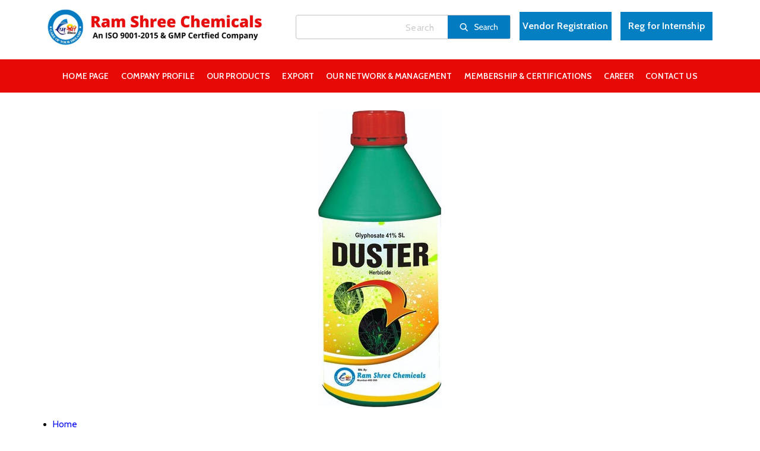

--- FILE ---
content_type: text/plain
request_url: https://www.google-analytics.com/j/collect?v=1&_v=j102&a=1418148616&t=pageview&_s=1&dl=https%3A%2F%2Fwww.ramshreechemicals.in%2Fglyphosate-41-sl-3371729.html&ul=en-us%40posix&dt=Glyphosate%2041%20SL%20Organic%20Fertilizers%20Manufacturer%20in%20India&sr=1280x720&vp=1280x720&_u=IADAAEABAAAAACAAI~&jid=1897902976&gjid=1763661208&cid=231159696.1769069661&tid=UA-84080014-49&_gid=1631377424.1769069662&_r=1&_slc=1&z=1584006579
body_size: -453
content:
2,cG-7Y21E2Y427